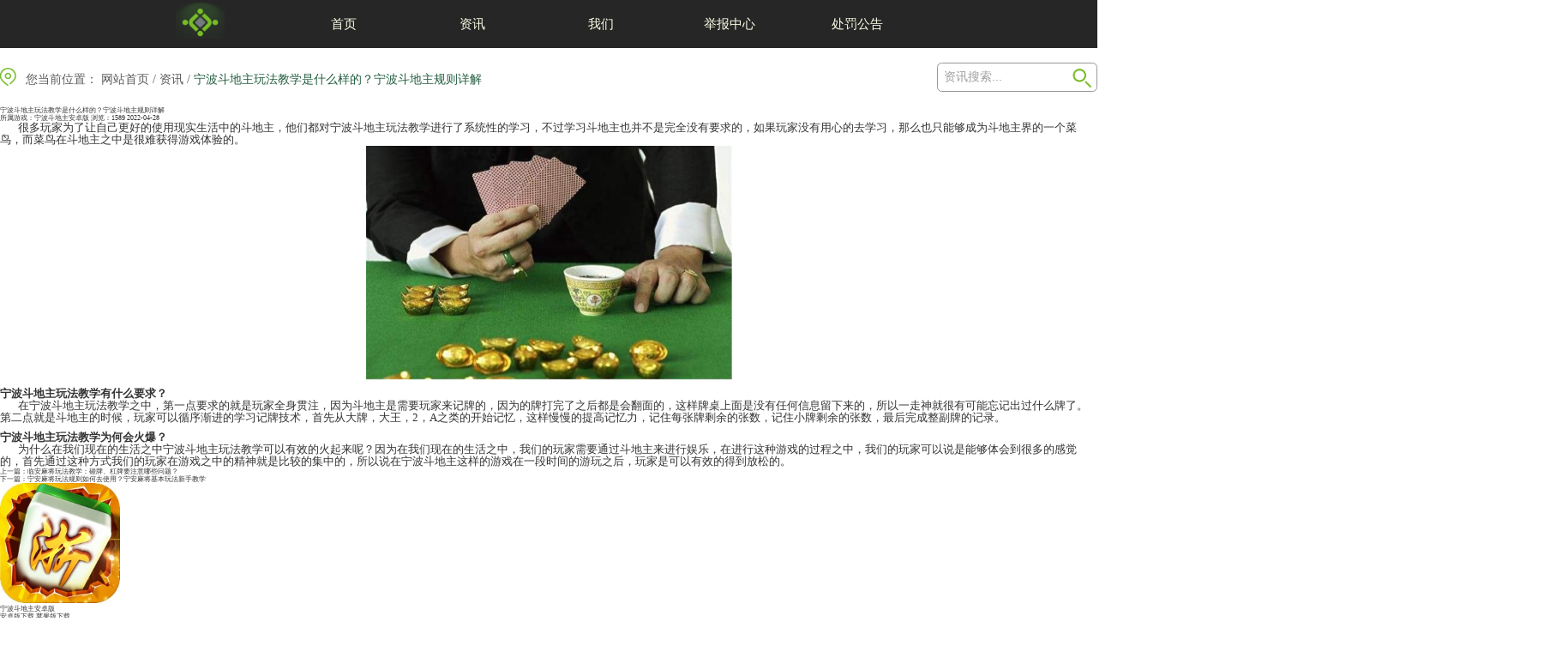

--- FILE ---
content_type: text/html; charset=UTF-8
request_url: https://www.hzbianqu.com/article/2531.html
body_size: 6165
content:
<!DOCTYPE html>
<html lang="en">
<head>
    <meta charset="UTF-8">
    <meta http-equiv="X-UA-Compatible" content="IE=edge">
    <meta name="viewport"
          content="width=device-width, initial-scale=1.0, minimum-scale=1.0, maximum-scale=1.0, user-scalable=no"/>
    <title>宁波斗地主玩法教学是什么样的？宁波斗地主规则详解</title>
    <meta name="Keywords" content="宁波斗地主玩法教学,浙江游戏大厅"/>
    <meta name="description" content="&amp;nbsp; &amp;nbsp; &amp;nbsp; &amp;nbsp;很多玩家为了让自己更好的使用现实生活中的斗地主，他们都对宁波斗地主玩法教学进行了系统性的学习，不过学习斗地主也并不是完全没有要求的，如果玩家没有用心的去学习，那么也只能够成为斗地主界的一"/>
    <meta name="applicable-device" content="pc,mobile">
    <script>
        var _hmt = _hmt || [];
        (function () {
            var hm = document.createElement("script");
            hm.src = "https://hm.baidu.com/hm.js?ebbb277ae3b8135a02607e4a08f347eb";
            var s = document.getElementsByTagName("script")[0];
            s.parentNode.insertBefore(hm, s);
        })();
    </script>
    <script>
        (function(){
            var src = "https://s.ssl.qhres2.com/ssl/ab77b6ea7f3fbf79.js";
            document.write('<script src="' + src + '" id="sozz"><\/script>');
        })();
    </script>
    <link href="/css/reset.css" rel="stylesheet" type="text/css"/>
    <link href="/css/header.css" rel="stylesheet" type="text/css"/>
    <link href="/css/footer.css" rel="stylesheet" type="text/css"/>
    <link href="/css/information/information.css?v=20220408" rel="stylesheet" type="text/css"/>
    <link href="/css/information/informationDetail.css?v=20220408" rel="stylesheet" type="text/css"/>
    <link href="/css/common_v2.css" rel="stylesheet" type="text/css"/>
    <link href="/css/common_phone.css" media="screen and (max-width:640px)" rel="stylesheet" type="text/css">
    <link href="/css/phone/information.css?v=20220408" media="screen and (max-width:640px)" rel="stylesheet" type="text/css"/>
    <link href="/css/phone/informationDetail.css?v=20220408" media="screen and (max-width:640px)" rel="stylesheet" type="text/css">
    <link href="/css/phone/header.css" media="screen and (max-width:640px)" rel="stylesheet" type="text/css">
    <link href="/css/phone/footer.css" media="screen and (max-width:640px)" rel="stylesheet" type="text/css">
    <link href="/css/pad/pad.css" media="screen and (min-width:768px) and (max-width:900px)" rel="stylesheet"
          type="text/css">
    <meta property="og:type" content="article"/>
    <meta property="og:image" content="https://palmastatic.wenzhoushuke.com/materials/images/homepage/20220428/165110890231528456.jpg"/>
    <meta property="og:release_date" content="2022-04-28 09:23:43"/>
    <meta property="og:title" content="宁波斗地主玩法教学是什么样的？宁波斗地主规则详解"/>
    <meta property="og:description" content="&amp;nbsp; &amp;nbsp; &amp;nbsp; &amp;nbsp;很多玩家为了让自己更好的使用现实生活中的斗地主，他们都对宁波斗地主玩法教学进行了系统性的学习，不过学习斗地主也并不是完全没有要求的，如果玩家没有用心的去学习，那么也只能够成为斗地主界的一"/>
</head>
<body>
<div id="headerPage">
    <div class="headerWrapper" id="header">
        <div class="headerContent">
            <strong><a href="/" class="logo"></a></strong>
            <ul class="indexNav">
                <li><a href="/">首页</a></li>
                <li><a href="/articles">资讯</a></li>

                
                <li><a href="/s/about.html">我们</a></li>
                <li>
                    <a href="http://informant.imeete.com/?nm=%E8%BE%B9%E8%B6%A3&lg=http%3A%2F%2Fhzbianqu.com%2Fi%2Flogo.png">举报中心</a>
                </li>
                <li><a href="/punish">处罚公告</a></li>
            </ul>
        </div>
    </div>
</div>

<div class="informationDetailWrapper informationWrapper">
    <div class="content">
        <div class="newbreadNav">
            <div class="position"><span class="icon"></span> 您当前位置： <a href="/">网站首页</a> / <a href="/articles/">资讯</a> /
                <strong>宁波斗地主玩法教学是什么样的？宁波斗地主规则详解</strong></div>
            <div class="searchBox">
                <form action="/articles/">
                    <input class="searchbarNew" name="q" onFocus="if(this.value=='资讯搜索...'){this.value='';}"
                           onBlur="if(this.value==''){this.value='资讯搜索...';}" value="资讯搜索..." type="text">
                    <input class="btnSearch" name="" value="" type="submit">
                </form>
            </div>
        </div>

        <div class="informationListContent">
            <div class="left">
                <div class="infoTitle">
                    <div><span class="title">宁波斗地主玩法教学是什么样的？宁波斗地主规则详解</span></div>
                    <div class="desc">
                            <span>所属游戏：<a
                                    href="/game/484.html">宁波斗地主安卓版</a></span>
                        <span>浏览：1589</span>
                        <span>2022-04-28</span>
                    </div>

                </div>

                <div class="infoContent">
                    <p><span style="font-size: 14pt;">&nbsp; &nbsp; &nbsp; &nbsp;很多玩家为了让自己更好的使用现实生活中的<a href="https://www.hzbianqu.com/tags/27/" target="_blank">斗地主</a>，他们都对宁波斗地主玩法教学进行了系统性的学习，不过学习斗地主也并不是完全没有要求的，如果玩家没有用心的去学习，那么也只能够成为斗地主界的一个菜鸟，而菜鸟在斗地主之中是很难获得游戏体验的。</span></p>
<p><img style="display: block; margin-left: auto; margin-right: auto;" src="https://palmastatic.wenzhoushuke.com/materials/images/homepage/20220428/165110895385228933.jpg" /></p>
<p><br /><strong><span style="font-size: 14pt;">宁波斗地主玩法教学有什么要求？</span></strong><br /><span style="font-size: 14pt;">&nbsp; &nbsp; &nbsp; &nbsp;在宁波斗地主玩法教学之中，第一点要求的就是玩家全身贯注，因为斗地主是需要玩家来记牌的，因为的牌打完了之后都是会翻面的，这样牌桌上面是没有任何信息留下来的，所以一走神就很有可能忘记出过什么牌了。第二点就是斗地主的时候，玩家可以循序渐进的学习记牌技术，首先从大牌，大王，2，A之类的开始记忆，这样慢慢的提高记忆力，记住每张牌剩余的张数，记住小牌剩余的张数，最后完成整副牌的记录。</span></p>
<p><br /><strong><span style="font-size: 14pt;">宁波斗地主玩法教学为何会火爆？</span></strong><br /><span style="font-size: 14pt;">&nbsp; &nbsp; &nbsp; &nbsp;为什么在我们现在的生活之中宁波斗地主玩法教学可以有效的火起来呢？因为在我们现在的生活之中，我们的玩家需要通过斗地主来进行娱乐，在进行这种游戏的过程之中，我们的玩家可以说是能够体会到很多的感觉的，首先通过这种方式我们的玩家在游戏之中的精神就是比较的集中的，所以说在宁波斗地主这样的游戏在一段时间的游玩之后，玩家是可以有效的得到放松的。</span></p>
                </div>

                <div class="pranne">
                                            <div class="pr textShowEllipsis">上一篇：<a
                                href="/article/2530.html">临安麻将玩法教学：碰牌、杠牌要注意哪些问题？</a></div>
                                                                <div class="ne textShowEllipsis">下一篇：<a
                                href="/article/2532.html">宁安麻将玩法规则如何去使用？宁安麻将基本玩法新手教学</a></div>
                                    </div>
            </div>
            <div class="right downLoadGameWrapper">
                <div class="downLoadContent maxWidthWrapper">
                    <div class="downGame">
                        <div class="downGameLeft">
                        <a href="/game/484.html"><img src="https://palmastatic.wenzhoushuke.com/materials/images/homepage/20211202/163841242550132583.jpg" class="commentGame" alt="logo"/></a>
                        <h1 class="gameName">宁波斗地主安卓版</h1>
                        </div>
                        <div class="downGameRight">
                            <a class="downBtn btnAndroid" href="https://asset.gameteamobile.com/50040.uaovaaecny/game_config/package/channel/zhejiang/android/channel_70900_zhejiangyouxi.apk"><span class="logo"></span> 安卓版下载</a>
                            <a class="downBtn btnIos" href="https://apps.apple.com/app/apple-store/id1464410482?pt=119692058&amp;ct=guanwang&amp;mt=8"><span class="logo"></span> 苹果版下载</a>
                        </div>
                    </div>
                </div>
                <div class="hotGame">
                    <dl class="cd">
                        <dt>热门游戏推荐：</dt>
                        <dd>
                            <ul class="gameRankList">
                                                                    <li>
                                        <div class="gameImgShow">
                                            <a href="/game/1190.html">
                                                <img src="https://palmastatic.wenzhoushuke.com/materials/images/homepage/20220620/165571520433265249.jpg" alt="边锋红五三打一">
                                            </a>
                                            <div class="gameRankInfo">
                                                <h3><a href="/game/1190.html">边锋红五三打一</a></h3>
                                                <p>版本：1.0.0.946</p>
                                                <p>大小：175MB</p>
                                                <p>人气：100万人下载</p>
                                                <a class="detailBtn downGame downLink" data-gameid="1190"
                                                   target="_blank"
                                                   href="https://asset.gameteamobile.com/50040.uaovaaecny/game_config/package/channel/zhejiang/android/channel_70900_zhejiangyouxi.apk">下载游戏</a>
                                            </div>
                                        </div>
                                    </li>
                                                                    <li>
                                        <div class="gameImgShow">
                                            <a href="/game/296.html">
                                                <img src="https://palmastatic.wenzhoushuke.com/materials/images/homepage/20211112/163668167251954294.png" alt="太原麻将安卓版">
                                            </a>
                                            <div class="gameRankInfo">
                                                <h3><a href="/game/296.html">太原麻将安卓版</a></h3>
                                                <p>版本：1.0.0.946</p>
                                                <p>大小：175MB</p>
                                                <p>人气：100万人下载</p>
                                                <a class="detailBtn downGame downLink" data-gameid="296"
                                                   target="_blank"
                                                   href="https://asset.gameteamobile.com/50040.uaovaaecny/game_config/package/channel/quanguo/android/channel_90100_laoyoudifangyouxi.apk">下载游戏</a>
                                            </div>
                                        </div>
                                    </li>
                                                                    <li>
                                        <div class="gameImgShow">
                                            <a href="/game/614.html">
                                                <img src="https://palmastatic.wenzhoushuke.com/materials/images/homepage/20211217/163970546828473823.jpg" alt="茶苑双扣苹果版">
                                            </a>
                                            <div class="gameRankInfo">
                                                <h3><a href="/game/614.html">茶苑双扣苹果版</a></h3>
                                                <p>版本：1.0.0.946</p>
                                                <p>大小：175MB</p>
                                                <p>人气：100万人下载</p>
                                                <a class="detailBtn downGame downLink" data-gameid="614"
                                                   target="_blank"
                                                   href="https://asset.gameteamobile.com/50040.uaovaaecny/game_config/package/channel/zhejiang/android/channel_70900_zhejiangyouxi.apk">下载游戏</a>
                                            </div>
                                        </div>
                                    </li>
                                                                    <li>
                                        <div class="gameImgShow">
                                            <a href="/game/1255.html">
                                                <img src="https://palmastatic.wenzhoushuke.com/materials/images/homepage/20220704/165693830266667211.png" alt="松原慢听麻将">
                                            </a>
                                            <div class="gameRankInfo">
                                                <h3><a href="/game/1255.html">松原慢听麻将</a></h3>
                                                <p>版本：1.0.0.946</p>
                                                <p>大小：175MB</p>
                                                <p>人气：100万人下载</p>
                                                <a class="detailBtn downGame downLink" data-gameid="1255"
                                                   target="_blank"
                                                   href="https://dwz.cn/z2zkWT1Z">下载游戏</a>
                                            </div>
                                        </div>
                                    </li>
                                                                    <li>
                                        <div class="gameImgShow">
                                            <a href="/game/1323.html">
                                                <img src="https://palmastatic.wenzhoushuke.com/materials/images/homepage/20220718/165812334749494362.png" alt="边锋老友张家口麻将">
                                            </a>
                                            <div class="gameRankInfo">
                                                <h3><a href="/game/1323.html">边锋老友张家口麻将</a></h3>
                                                <p>版本：1.0.0.946</p>
                                                <p>大小：175MB</p>
                                                <p>人气：100万人下载</p>
                                                <a class="detailBtn downGame downLink" data-gameid="1323"
                                                   target="_blank"
                                                   href="https://dwz.cn/z2zkWT1Z">下载游戏</a>
                                            </div>
                                        </div>
                                    </li>
                                                                    <li>
                                        <div class="gameImgShow">
                                            <a href="/game/1615.html">
                                                <img src="https://palmastatic.wenzhoushuke.com/materials/images/homepage/20220919/166358164034252276.jpg" alt="边锋棋牌游戏百变双扣">
                                            </a>
                                            <div class="gameRankInfo">
                                                <h3><a href="/game/1615.html">边锋棋牌游戏百变双扣</a></h3>
                                                <p>版本：1.0.0.946</p>
                                                <p>大小：109MB</p>
                                                <p>人气：100万人下载</p>
                                                <a class="detailBtn downGame downLink" data-gameid="1615"
                                                   target="_blank"
                                                   href="https://asset.gameteamobile.com/50040.uaovaaecny/game_config/package/channel/zhejiang/android/channel_70900_zhejiangyouxi.apk">下载游戏</a>
                                            </div>
                                        </div>
                                    </li>
                                                            </ul>
                        </dd>
                    </dl>
                    <span class="mark"></span>
                </div>

            </div>
        </div>

        <div class="informationWrapper">
            <div class="listWrapper">
                <ul class="news list">
                    <li class="listTitle">
                        <p>最新资讯</p>
                    </li>
                                            <li class="informationTitle textShowEllipsis newListH"><a
                                href="/article/2519.html">宁波斗地主玩法大全 斗地主玩法什么牌最大？</a><span>[2022-04-27]</span>
                        </li>
                                            <li class="informationTitle textShowEllipsis newListH"><a
                                href="/article/2555.html">宁波斗地主玩法详细介绍：主要有哪些模式？双癞子规则玩法介绍</a><span>[2022-05-05]</span>
                        </li>
                                    </ul>

                <ul class="hot list">
                    <li class="listTitle">
                        <p>热门文章</p>
                    </li>
                                            <li class="informationTitle textShowEllipsis newListH"><a
                                href="/article/1635.html">象棋一共多少个棋子？象棋是不是有趣的棋类？</a><span>[2022-01-18]</span>
                        </li>
                                            <li class="informationTitle textShowEllipsis newListH"><a
                                href="/article/1166.html">山西麻将扣点点玩法 一文看懂口诀秘籍！</a><span>[2021-10-19]</span>
                        </li>
                                            <li class="informationTitle textShowEllipsis newListH"><a
                                href="/article/1163.html">山西麻将推倒胡 规则详解一文齐全！</a><span>[2021-10-19]</span>
                        </li>
                                            <li class="informationTitle textShowEllipsis newListH"><a
                                href="/article/1198.html">山西麻将扣点点口诀有吗？基本玩法必看</a><span>[2021-10-22]</span>
                        </li>
                                            <li class="informationTitle textShowEllipsis newListH"><a
                                href="/article/2110.html">象棋一共多少个棋子？下棋时要注意哪些问题？</a><span>[2022-03-14]</span>
                        </li>
                                            <li class="informationTitle textShowEllipsis newListH"><a
                                href="/article/1050.html">杭州麻将打法新手教学</a><span>[2021-09-07]</span>
                        </li>
                                    </ul>
            </div>

            
            <div class="hotGamesNews boxContentWrapper">
                <span class="icon"></span>
                <span class="title">热门资讯：</span>
                <ul class="hotGamesNewsList">
                                            <li>
                            <a href="/article/1635.html"
                               class="newsTitle newListH">象棋一共多少个棋子？象棋是不是有趣的棋类？</a>
                            <span class="newsDesc">
                                    中国象棋一直以来都是比较受玩家欢迎的棋类游戏，在学习中国象棋之前需要了解一下象棋一共多少个棋子？还需要了解一下象棋的规则是什么，才能在象棋学习时可以取得不错的成绩，把中国象棋学习的比较好一些。
                                </span>
                        </li>
                                            <li>
                            <a href="/article/1166.html"
                               class="newsTitle newListH">山西麻将扣点点玩法 一文看懂口诀秘籍！</a>
                            <span class="newsDesc">
                                    喜欢搓麻的新老麻友往往都会不远千里跑到山西去讨教山西麻将扣点点玩法，山西麻将扣点点玩法近年来在全国的麻将圈子里人气一直有增无减。放眼那些玩麻将手机端游的伙伴们，几乎都接触过山西麻将的玩法。不过对于很多新麻友来说，山西麻将扣点点玩法仍然是一个陌生的世界，今天小编就来为大家揭开这个神秘世界的面纱吧！
                                </span>
                        </li>
                                            <li>
                            <a href="/article/1163.html"
                               class="newsTitle newListH">山西麻将推倒胡 规则详解一文齐全！</a>
                            <span class="newsDesc">
                                    很多搓麻老手都喜欢搓山西麻将，山西麻将推倒胡是他们都喜欢的一种玩法。推倒胡的玩法不光在山西很火爆，它在全国的人气也可谓只增不减。那么山西麻将推倒胡究竟有怎样一番天地呢，对于玩熟了普通麻将的朋友来说，初玩山西麻将需要注意什么？我们该在哪些平台获取它的下载资源呢？下面小编就为大家一一介绍。
                                </span>
                        </li>
                                            <li>
                            <a href="/article/1198.html"
                               class="newsTitle newListH">山西麻将扣点点口诀有吗？基本玩法必看</a>
                            <span class="newsDesc">
                                    山西麻将扣点点有没有什么好记又易懂的口诀呢？对于很多刚了解又想要尝试接触山西麻将的新手玩家来说，扣点点就是一个很适合从零开始接触的山西麻将玩法。如果你还毫无头绪，那也无需焦虑，今天我们一起把山西麻将扣点点口诀摸个透吧。
                                </span>
                        </li>
                                            <li>
                            <a href="/article/2110.html"
                               class="newsTitle newListH">象棋一共多少个棋子？下棋时要注意哪些问题？</a>
                            <span class="newsDesc">
                                    中国象棋是很有独特地位的一个麻将扑克休闲棋竞技类的游戏，玩家想学习象棋就需要了解很多象棋的知识。象棋一共多少个棋子？在下象棋的时候玩家可以数一数，中国象棋一共是有32个棋子，每一种颜色的棋子有16颗棋子，在对战的时候谁先把对方的将或者是帅吃掉了，谁就取得了游戏的胜利。
                                </span>
                        </li>
                                            <li>
                            <a href="/article/1050.html"
                               class="newsTitle newListH">杭州麻将打法新手教学</a>
                            <span class="newsDesc">
                                    杭州麻将是一款极富有当地地方特色的休闲棋牌玩法，深受本地区内的玩家好评。 杭州麻将打法和牌型相对比较简单，主打“爆头、杠开、财飘”等规则，玩法简明易懂。保留了为数不多的几种牌型，讲究快速和牌，一局游戏的时间非常短暂，想要在游戏中高效收获快乐，亲身来体验一下杭州麻将打法的趣味就对了。
                                </span>
                        </li>
                                    </ul>
            </div>
            
        </div>
    </div>
    <!-- /底部悬浮下载引导/ -->
    <div class='footerDownLayer'>
        <div class='btnContent'>
            <a href="/games">
                <img src="../../images/home/down_layer_left.png" alt="游戏图片" class='downLayerLeft'></img>
                <img src="../../images/home/down_layer_btn.png" alt="下载按钮" class='downLayerBtn'>
            </a>
        </div>
        <img src="../../images/home/down_layer_close.png" alt="关闭按钮" class='downLayerClose'></img>
    </div>
    <div class='phoneFooterDownLayer'>
        <div class='btnContent'>
            <img src="../../images/home/phoneDownLayerP.png" alt="游戏图片" class='downLayerLeft'></img>
            <a href="/games">
                <img src="../../images/home/phoneDownLayerBtn.png" alt="下载按钮" class='downLayerBtn'>
            </a>
        </div>
        <img src="../../images/home/phoneDownLayerClose.png" alt="关闭按钮" class='downLayerClose'></img>
    </div>
</div>


<div id="footerPage">
<ul class="footerWrapper">
    <ul>
<li>适龄提示：适合18岁以上使用</li>
<li>增值电信业务经营许可证号码 [浙B2-20170963] | <a rel='nofollow' href="https://beian.miit.gov.cn/" target="_blank" rel="nofollow noopener">浙ICP备17013271号-1</a></li>
<li>健康游戏忠告：抵制不良游戏，拒绝盗版游戏。注意自我保护，谨防受骗上当。适度游戏益脑，沉迷游戏伤身。合理安排时间，享受健康生活</li>
<li><a rel='nofollow' href="https://www.12377.cn" target="_blank" rel="noopener">网信办举报违法和不良信息举报</a>电话：021-51369700</li>
<li>未成年人不良信息举报电话：021-51369888 举报邮箱：tousu@bianfeng.com</li>
<li>联系电话：0571-87979095</li>
<li class="zjgwba"><a rel='nofollow' href="http://www.beian.gov.cn/portal/registerSystemInfo?recordcode=33010502006740" target="_blank" rel="nofollow noopener"><img src="https://palmastatic.wenzhoushuke.com/materials/images/homepage/20211013/163412506955254190.png" />浙公网安备 33010502006740号</a></li>
</ul>
</ul>
<dl class="linkBox">


</dl>
</div>

<script src="/js/plugins/jquery-1.7.2.min.js"></script>
<script src="/js/plugins/tabs.js"></script>
<script src="/js/chooseCurrentTab.js"></script>
<script src="/js/loadHtml.js"></script>
<script src="/js/articleD.js?v=20220408"></script>
</body>
</html>
